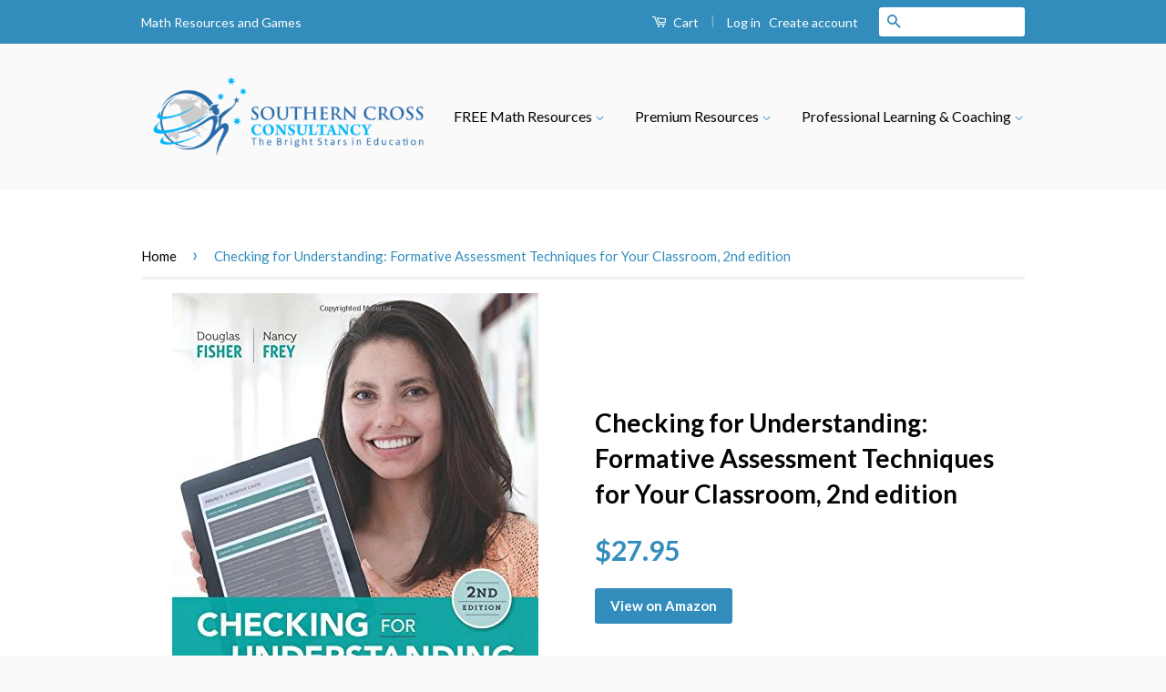

--- FILE ---
content_type: text/html; charset=utf-8
request_url: https://www.southerncrossconsultancy.com/products/checking-for-understanding-formative-assessment-techniques-for-your-classroom-2nd-edition
body_size: 17551
content:
<!doctype html>
<!--[if lt IE 7]><html class="no-js lt-ie9 lt-ie8 lt-ie7" lang="en"> <![endif]-->
<!--[if IE 7]><html class="no-js lt-ie9 lt-ie8" lang="en"> <![endif]-->
<!--[if IE 8]><html class="no-js lt-ie9" lang="en"> <![endif]-->
<!--[if IE 9 ]><html class="ie9 no-js"> <![endif]-->
<!--[if (gt IE 9)|!(IE)]><!--> <html class="no-js"> <!--<![endif]-->
<head>

  <!-- Basic page needs ================================================== -->
  <meta charset="utf-8">
  <meta http-equiv="X-UA-Compatible" content="IE=edge,chrome=1">

  
  <link rel="shortcut icon" href="//www.southerncrossconsultancy.com/cdn/shop/t/5/assets/favicon.png?v=164615359211985735211474443247" type="image/png" />
  

  <!-- Title and description ================================================== -->
  <title>
  Checking for Understanding: Formative Assessment Techniques for Your C &ndash; Southern Cross Consultancy Store
  </title>

  
  <meta name="description" content="Author: Doug Fisher Edition: 2 ISBN: 1416619224 Number Of Pages: 200 Publisher: Association for Supervision &amp;amp; Curriculum Development Details: A teacher presents a lesson, and at the end asks students if they understand the material. The students nod and say they get it. Later, the teacher is dismayed when many of t">
  

  <!-- Social Meta Tags ================================================== -->
  

  <meta property="og:type" content="product">
  <meta property="og:title" content="Checking for Understanding: Formative Assessment Techniques for Your Classroom, 2nd edition">
  <meta property="og:url" content="https://www.southerncrossconsultancy.com/products/checking-for-understanding-formative-assessment-techniques-for-your-classroom-2nd-edition">
  
  <meta property="og:image" content="http://www.southerncrossconsultancy.com/cdn/shop/products/51945GP402L_grande.jpg?v=1498704572">
  <meta property="og:image:secure_url" content="https://www.southerncrossconsultancy.com/cdn/shop/products/51945GP402L_grande.jpg?v=1498704572">
  
  <meta property="og:image" content="http://www.southerncrossconsultancy.com/cdn/shop/products/51ENrTnojnL_grande.jpg?v=1498704572">
  <meta property="og:image:secure_url" content="https://www.southerncrossconsultancy.com/cdn/shop/products/51ENrTnojnL_grande.jpg?v=1498704572">
  
  <meta property="og:image" content="http://www.southerncrossconsultancy.com/cdn/shop/products/41JHGdqizRL_grande.jpg?v=1498704572">
  <meta property="og:image:secure_url" content="https://www.southerncrossconsultancy.com/cdn/shop/products/41JHGdqizRL_grande.jpg?v=1498704572">
  
  <meta property="og:price:amount" content="27.95">
  <meta property="og:price:currency" content="USD">



  <meta property="og:description" content="Author: Doug Fisher Edition: 2 ISBN: 1416619224 Number Of Pages: 200 Publisher: Association for Supervision &amp;amp; Curriculum Development Details: A teacher presents a lesson, and at the end asks students if they understand the material. The students nod and say they get it. Later, the teacher is dismayed when many of t">


<meta property="og:site_name" content="Southern Cross Consultancy Store">




  <meta name="twitter:card" content="summary">



  <meta name="twitter:title" content="Checking for Understanding: Formative Assessment Techniques for Your Classroom, 2nd edition">
  <meta name="twitter:description" content="Author: Doug Fisher
Edition: 2
ISBN: 1416619224
Number Of Pages: 200
Publisher: Association for Supervision &amp;amp; Curriculum Development
Details: A teacher presents a lesson, and at the end asks stude">
  <meta name="twitter:image" content="https://www.southerncrossconsultancy.com/cdn/shop/products/51945GP402L_large.jpg?v=1498704572">
  <meta name="twitter:image:width" content="480">
  <meta name="twitter:image:height" content="480">



  <!-- Helpers ================================================== -->
  <link rel="canonical" href="https://www.southerncrossconsultancy.com/products/checking-for-understanding-formative-assessment-techniques-for-your-classroom-2nd-edition">
  <meta name="viewport" content="width=device-width,initial-scale=1">
  <meta name="theme-color" content="#338dbc">

  
  <!-- Ajaxify Cart Plugin ================================================== -->
  <link href="//www.southerncrossconsultancy.com/cdn/shop/t/5/assets/ajaxify.scss.css?v=100519137731541015231495017253" rel="stylesheet" type="text/css" media="all" />
  

  <!-- CSS ================================================== -->
  <link href="//www.southerncrossconsultancy.com/cdn/shop/t/5/assets/timber.scss.css?v=66430255774907106601674755442" rel="stylesheet" type="text/css" media="all" />
  <link href="//www.southerncrossconsultancy.com/cdn/shop/t/5/assets/theme.scss.css?v=96328383816856857771674755442" rel="stylesheet" type="text/css" media="all" />

  
  
  
  <link href="//fonts.googleapis.com/css?family=Lato:400,700" rel="stylesheet" type="text/css" media="all" />


  



  <!-- Header hook for plugins ================================================== -->
  <script>window.performance && window.performance.mark && window.performance.mark('shopify.content_for_header.start');</script><meta id="shopify-digital-wallet" name="shopify-digital-wallet" content="/15027202/digital_wallets/dialog">
<meta name="shopify-checkout-api-token" content="d04cd6dde378977446380f27025cbdc2">
<meta id="in-context-paypal-metadata" data-shop-id="15027202" data-venmo-supported="true" data-environment="production" data-locale="en_US" data-paypal-v4="true" data-currency="USD">
<link rel="alternate" type="application/json+oembed" href="https://www.southerncrossconsultancy.com/products/checking-for-understanding-formative-assessment-techniques-for-your-classroom-2nd-edition.oembed">
<script async="async" src="/checkouts/internal/preloads.js?locale=en-US"></script>
<link rel="preconnect" href="https://shop.app" crossorigin="anonymous">
<script async="async" src="https://shop.app/checkouts/internal/preloads.js?locale=en-US&shop_id=15027202" crossorigin="anonymous"></script>
<script id="apple-pay-shop-capabilities" type="application/json">{"shopId":15027202,"countryCode":"US","currencyCode":"USD","merchantCapabilities":["supports3DS"],"merchantId":"gid:\/\/shopify\/Shop\/15027202","merchantName":"Southern Cross Consultancy Store","requiredBillingContactFields":["postalAddress","email"],"requiredShippingContactFields":["postalAddress","email"],"shippingType":"shipping","supportedNetworks":["visa","masterCard","amex"],"total":{"type":"pending","label":"Southern Cross Consultancy Store","amount":"1.00"},"shopifyPaymentsEnabled":true,"supportsSubscriptions":true}</script>
<script id="shopify-features" type="application/json">{"accessToken":"d04cd6dde378977446380f27025cbdc2","betas":["rich-media-storefront-analytics"],"domain":"www.southerncrossconsultancy.com","predictiveSearch":true,"shopId":15027202,"locale":"en"}</script>
<script>var Shopify = Shopify || {};
Shopify.shop = "southern-cross-consultancy-store.myshopify.com";
Shopify.locale = "en";
Shopify.currency = {"active":"USD","rate":"1.0"};
Shopify.country = "US";
Shopify.theme = {"name":"Classic","id":157091720,"schema_name":null,"schema_version":null,"theme_store_id":721,"role":"main"};
Shopify.theme.handle = "null";
Shopify.theme.style = {"id":null,"handle":null};
Shopify.cdnHost = "www.southerncrossconsultancy.com/cdn";
Shopify.routes = Shopify.routes || {};
Shopify.routes.root = "/";</script>
<script type="module">!function(o){(o.Shopify=o.Shopify||{}).modules=!0}(window);</script>
<script>!function(o){function n(){var o=[];function n(){o.push(Array.prototype.slice.apply(arguments))}return n.q=o,n}var t=o.Shopify=o.Shopify||{};t.loadFeatures=n(),t.autoloadFeatures=n()}(window);</script>
<script>
  window.ShopifyPay = window.ShopifyPay || {};
  window.ShopifyPay.apiHost = "shop.app\/pay";
  window.ShopifyPay.redirectState = null;
</script>
<script id="shop-js-analytics" type="application/json">{"pageType":"product"}</script>
<script defer="defer" async type="module" src="//www.southerncrossconsultancy.com/cdn/shopifycloud/shop-js/modules/v2/client.init-shop-cart-sync_DRRuZ9Jb.en.esm.js"></script>
<script defer="defer" async type="module" src="//www.southerncrossconsultancy.com/cdn/shopifycloud/shop-js/modules/v2/chunk.common_Bq80O0pE.esm.js"></script>
<script type="module">
  await import("//www.southerncrossconsultancy.com/cdn/shopifycloud/shop-js/modules/v2/client.init-shop-cart-sync_DRRuZ9Jb.en.esm.js");
await import("//www.southerncrossconsultancy.com/cdn/shopifycloud/shop-js/modules/v2/chunk.common_Bq80O0pE.esm.js");

  window.Shopify.SignInWithShop?.initShopCartSync?.({"fedCMEnabled":true,"windoidEnabled":true});

</script>
<script>
  window.Shopify = window.Shopify || {};
  if (!window.Shopify.featureAssets) window.Shopify.featureAssets = {};
  window.Shopify.featureAssets['shop-js'] = {"shop-cart-sync":["modules/v2/client.shop-cart-sync_CY6GlUyO.en.esm.js","modules/v2/chunk.common_Bq80O0pE.esm.js"],"init-fed-cm":["modules/v2/client.init-fed-cm_rCPA2mwL.en.esm.js","modules/v2/chunk.common_Bq80O0pE.esm.js"],"shop-button":["modules/v2/client.shop-button_BbiiMs1V.en.esm.js","modules/v2/chunk.common_Bq80O0pE.esm.js"],"init-windoid":["modules/v2/client.init-windoid_CeH2ldPv.en.esm.js","modules/v2/chunk.common_Bq80O0pE.esm.js"],"init-shop-cart-sync":["modules/v2/client.init-shop-cart-sync_DRRuZ9Jb.en.esm.js","modules/v2/chunk.common_Bq80O0pE.esm.js"],"shop-cash-offers":["modules/v2/client.shop-cash-offers_DA_Qgce8.en.esm.js","modules/v2/chunk.common_Bq80O0pE.esm.js","modules/v2/chunk.modal_OrVZAp2A.esm.js"],"init-shop-email-lookup-coordinator":["modules/v2/client.init-shop-email-lookup-coordinator_Boi2XQpp.en.esm.js","modules/v2/chunk.common_Bq80O0pE.esm.js"],"shop-toast-manager":["modules/v2/client.shop-toast-manager_DFZ6KygB.en.esm.js","modules/v2/chunk.common_Bq80O0pE.esm.js"],"avatar":["modules/v2/client.avatar_BTnouDA3.en.esm.js"],"pay-button":["modules/v2/client.pay-button_Dggf_qxG.en.esm.js","modules/v2/chunk.common_Bq80O0pE.esm.js"],"init-customer-accounts-sign-up":["modules/v2/client.init-customer-accounts-sign-up_DBLY8aTL.en.esm.js","modules/v2/client.shop-login-button_DXWcN-dk.en.esm.js","modules/v2/chunk.common_Bq80O0pE.esm.js","modules/v2/chunk.modal_OrVZAp2A.esm.js"],"shop-login-button":["modules/v2/client.shop-login-button_DXWcN-dk.en.esm.js","modules/v2/chunk.common_Bq80O0pE.esm.js","modules/v2/chunk.modal_OrVZAp2A.esm.js"],"init-shop-for-new-customer-accounts":["modules/v2/client.init-shop-for-new-customer-accounts_C4srtWVy.en.esm.js","modules/v2/client.shop-login-button_DXWcN-dk.en.esm.js","modules/v2/chunk.common_Bq80O0pE.esm.js","modules/v2/chunk.modal_OrVZAp2A.esm.js"],"init-customer-accounts":["modules/v2/client.init-customer-accounts_B87wJPkU.en.esm.js","modules/v2/client.shop-login-button_DXWcN-dk.en.esm.js","modules/v2/chunk.common_Bq80O0pE.esm.js","modules/v2/chunk.modal_OrVZAp2A.esm.js"],"shop-follow-button":["modules/v2/client.shop-follow-button_73Y7kLC8.en.esm.js","modules/v2/chunk.common_Bq80O0pE.esm.js","modules/v2/chunk.modal_OrVZAp2A.esm.js"],"checkout-modal":["modules/v2/client.checkout-modal_cwDmpVG-.en.esm.js","modules/v2/chunk.common_Bq80O0pE.esm.js","modules/v2/chunk.modal_OrVZAp2A.esm.js"],"lead-capture":["modules/v2/client.lead-capture_BhKPkfCX.en.esm.js","modules/v2/chunk.common_Bq80O0pE.esm.js","modules/v2/chunk.modal_OrVZAp2A.esm.js"],"shop-login":["modules/v2/client.shop-login_DUQNAY7C.en.esm.js","modules/v2/chunk.common_Bq80O0pE.esm.js","modules/v2/chunk.modal_OrVZAp2A.esm.js"],"payment-terms":["modules/v2/client.payment-terms_vFzUuRO4.en.esm.js","modules/v2/chunk.common_Bq80O0pE.esm.js","modules/v2/chunk.modal_OrVZAp2A.esm.js"]};
</script>
<script>(function() {
  var isLoaded = false;
  function asyncLoad() {
    if (isLoaded) return;
    isLoaded = true;
    var urls = ["\/\/www.powr.io\/powr.js?powr-token=southern-cross-consultancy-store.myshopify.com\u0026external-type=shopify\u0026shop=southern-cross-consultancy-store.myshopify.com"];
    for (var i = 0; i < urls.length; i++) {
      var s = document.createElement('script');
      s.type = 'text/javascript';
      s.async = true;
      s.src = urls[i];
      var x = document.getElementsByTagName('script')[0];
      x.parentNode.insertBefore(s, x);
    }
  };
  if(window.attachEvent) {
    window.attachEvent('onload', asyncLoad);
  } else {
    window.addEventListener('load', asyncLoad, false);
  }
})();</script>
<script id="__st">var __st={"a":15027202,"offset":-18000,"reqid":"9e08e2c1-7878-4cca-88bd-a843dea43bf4-1763576829","pageurl":"www.southerncrossconsultancy.com\/products\/checking-for-understanding-formative-assessment-techniques-for-your-classroom-2nd-edition","u":"90eed34d1277","p":"product","rtyp":"product","rid":9736293265};</script>
<script>window.ShopifyPaypalV4VisibilityTracking = true;</script>
<script id="captcha-bootstrap">!function(){'use strict';const t='contact',e='account',n='new_comment',o=[[t,t],['blogs',n],['comments',n],[t,'customer']],c=[[e,'customer_login'],[e,'guest_login'],[e,'recover_customer_password'],[e,'create_customer']],r=t=>t.map((([t,e])=>`form[action*='/${t}']:not([data-nocaptcha='true']) input[name='form_type'][value='${e}']`)).join(','),a=t=>()=>t?[...document.querySelectorAll(t)].map((t=>t.form)):[];function s(){const t=[...o],e=r(t);return a(e)}const i='password',u='form_key',d=['recaptcha-v3-token','g-recaptcha-response','h-captcha-response',i],f=()=>{try{return window.sessionStorage}catch{return}},m='__shopify_v',_=t=>t.elements[u];function p(t,e,n=!1){try{const o=window.sessionStorage,c=JSON.parse(o.getItem(e)),{data:r}=function(t){const{data:e,action:n}=t;return t[m]||n?{data:e,action:n}:{data:t,action:n}}(c);for(const[e,n]of Object.entries(r))t.elements[e]&&(t.elements[e].value=n);n&&o.removeItem(e)}catch(o){console.error('form repopulation failed',{error:o})}}const l='form_type',E='cptcha';function T(t){t.dataset[E]=!0}const w=window,h=w.document,L='Shopify',v='ce_forms',y='captcha';let A=!1;((t,e)=>{const n=(g='f06e6c50-85a8-45c8-87d0-21a2b65856fe',I='https://cdn.shopify.com/shopifycloud/storefront-forms-hcaptcha/ce_storefront_forms_captcha_hcaptcha.v1.5.2.iife.js',D={infoText:'Protected by hCaptcha',privacyText:'Privacy',termsText:'Terms'},(t,e,n)=>{const o=w[L][v],c=o.bindForm;if(c)return c(t,g,e,D).then(n);var r;o.q.push([[t,g,e,D],n]),r=I,A||(h.body.append(Object.assign(h.createElement('script'),{id:'captcha-provider',async:!0,src:r})),A=!0)});var g,I,D;w[L]=w[L]||{},w[L][v]=w[L][v]||{},w[L][v].q=[],w[L][y]=w[L][y]||{},w[L][y].protect=function(t,e){n(t,void 0,e),T(t)},Object.freeze(w[L][y]),function(t,e,n,w,h,L){const[v,y,A,g]=function(t,e,n){const i=e?o:[],u=t?c:[],d=[...i,...u],f=r(d),m=r(i),_=r(d.filter((([t,e])=>n.includes(e))));return[a(f),a(m),a(_),s()]}(w,h,L),I=t=>{const e=t.target;return e instanceof HTMLFormElement?e:e&&e.form},D=t=>v().includes(t);t.addEventListener('submit',(t=>{const e=I(t);if(!e)return;const n=D(e)&&!e.dataset.hcaptchaBound&&!e.dataset.recaptchaBound,o=_(e),c=g().includes(e)&&(!o||!o.value);(n||c)&&t.preventDefault(),c&&!n&&(function(t){try{if(!f())return;!function(t){const e=f();if(!e)return;const n=_(t);if(!n)return;const o=n.value;o&&e.removeItem(o)}(t);const e=Array.from(Array(32),(()=>Math.random().toString(36)[2])).join('');!function(t,e){_(t)||t.append(Object.assign(document.createElement('input'),{type:'hidden',name:u})),t.elements[u].value=e}(t,e),function(t,e){const n=f();if(!n)return;const o=[...t.querySelectorAll(`input[type='${i}']`)].map((({name:t})=>t)),c=[...d,...o],r={};for(const[a,s]of new FormData(t).entries())c.includes(a)||(r[a]=s);n.setItem(e,JSON.stringify({[m]:1,action:t.action,data:r}))}(t,e)}catch(e){console.error('failed to persist form',e)}}(e),e.submit())}));const S=(t,e)=>{t&&!t.dataset[E]&&(n(t,e.some((e=>e===t))),T(t))};for(const o of['focusin','change'])t.addEventListener(o,(t=>{const e=I(t);D(e)&&S(e,y())}));const B=e.get('form_key'),M=e.get(l),P=B&&M;t.addEventListener('DOMContentLoaded',(()=>{const t=y();if(P)for(const e of t)e.elements[l].value===M&&p(e,B);[...new Set([...A(),...v().filter((t=>'true'===t.dataset.shopifyCaptcha))])].forEach((e=>S(e,t)))}))}(h,new URLSearchParams(w.location.search),n,t,e,['guest_login'])})(!0,!0)}();</script>
<script integrity="sha256-52AcMU7V7pcBOXWImdc/TAGTFKeNjmkeM1Pvks/DTgc=" data-source-attribution="shopify.loadfeatures" defer="defer" src="//www.southerncrossconsultancy.com/cdn/shopifycloud/storefront/assets/storefront/load_feature-81c60534.js" crossorigin="anonymous"></script>
<script crossorigin="anonymous" defer="defer" src="//www.southerncrossconsultancy.com/cdn/shopifycloud/storefront/assets/shopify_pay/storefront-65b4c6d7.js?v=20250812"></script>
<script data-source-attribution="shopify.dynamic_checkout.dynamic.init">var Shopify=Shopify||{};Shopify.PaymentButton=Shopify.PaymentButton||{isStorefrontPortableWallets:!0,init:function(){window.Shopify.PaymentButton.init=function(){};var t=document.createElement("script");t.src="https://www.southerncrossconsultancy.com/cdn/shopifycloud/portable-wallets/latest/portable-wallets.en.js",t.type="module",document.head.appendChild(t)}};
</script>
<script data-source-attribution="shopify.dynamic_checkout.buyer_consent">
  function portableWalletsHideBuyerConsent(e){var t=document.getElementById("shopify-buyer-consent"),n=document.getElementById("shopify-subscription-policy-button");t&&n&&(t.classList.add("hidden"),t.setAttribute("aria-hidden","true"),n.removeEventListener("click",e))}function portableWalletsShowBuyerConsent(e){var t=document.getElementById("shopify-buyer-consent"),n=document.getElementById("shopify-subscription-policy-button");t&&n&&(t.classList.remove("hidden"),t.removeAttribute("aria-hidden"),n.addEventListener("click",e))}window.Shopify?.PaymentButton&&(window.Shopify.PaymentButton.hideBuyerConsent=portableWalletsHideBuyerConsent,window.Shopify.PaymentButton.showBuyerConsent=portableWalletsShowBuyerConsent);
</script>
<script data-source-attribution="shopify.dynamic_checkout.cart.bootstrap">document.addEventListener("DOMContentLoaded",(function(){function t(){return document.querySelector("shopify-accelerated-checkout-cart, shopify-accelerated-checkout")}if(t())Shopify.PaymentButton.init();else{new MutationObserver((function(e,n){t()&&(Shopify.PaymentButton.init(),n.disconnect())})).observe(document.body,{childList:!0,subtree:!0})}}));
</script>
<link id="shopify-accelerated-checkout-styles" rel="stylesheet" media="screen" href="https://www.southerncrossconsultancy.com/cdn/shopifycloud/portable-wallets/latest/accelerated-checkout-backwards-compat.css" crossorigin="anonymous">
<style id="shopify-accelerated-checkout-cart">
        #shopify-buyer-consent {
  margin-top: 1em;
  display: inline-block;
  width: 100%;
}

#shopify-buyer-consent.hidden {
  display: none;
}

#shopify-subscription-policy-button {
  background: none;
  border: none;
  padding: 0;
  text-decoration: underline;
  font-size: inherit;
  cursor: pointer;
}

#shopify-subscription-policy-button::before {
  box-shadow: none;
}

      </style>

<script>window.performance && window.performance.mark && window.performance.mark('shopify.content_for_header.end');</script>

  

<!--[if lt IE 9]>
<script src="//cdnjs.cloudflare.com/ajax/libs/html5shiv/3.7.2/html5shiv.min.js" type="text/javascript"></script>
<script src="//www.southerncrossconsultancy.com/cdn/shop/t/5/assets/respond.min.js?v=52248677837542619231474443069" type="text/javascript"></script>
<link href="//www.southerncrossconsultancy.com/cdn/shop/t/5/assets/respond-proxy.html" id="respond-proxy" rel="respond-proxy" />
<link href="//www.southerncrossconsultancy.com/search?q=f32a9665585331040724f7172f81404a" id="respond-redirect" rel="respond-redirect" />
<script src="//www.southerncrossconsultancy.com/search?q=f32a9665585331040724f7172f81404a" type="text/javascript"></script>
<![endif]-->



  <script src="//ajax.googleapis.com/ajax/libs/jquery/1.11.0/jquery.min.js" type="text/javascript"></script>
  <script src="//www.southerncrossconsultancy.com/cdn/shop/t/5/assets/modernizr.min.js?v=26620055551102246001474443069" type="text/javascript"></script>

  
  

<link href="https://monorail-edge.shopifysvc.com" rel="dns-prefetch">
<script>(function(){if ("sendBeacon" in navigator && "performance" in window) {try {var session_token_from_headers = performance.getEntriesByType('navigation')[0].serverTiming.find(x => x.name == '_s').description;} catch {var session_token_from_headers = undefined;}var session_cookie_matches = document.cookie.match(/_shopify_s=([^;]*)/);var session_token_from_cookie = session_cookie_matches && session_cookie_matches.length === 2 ? session_cookie_matches[1] : "";var session_token = session_token_from_headers || session_token_from_cookie || "";function handle_abandonment_event(e) {var entries = performance.getEntries().filter(function(entry) {return /monorail-edge.shopifysvc.com/.test(entry.name);});if (!window.abandonment_tracked && entries.length === 0) {window.abandonment_tracked = true;var currentMs = Date.now();var navigation_start = performance.timing.navigationStart;var payload = {shop_id: 15027202,url: window.location.href,navigation_start,duration: currentMs - navigation_start,session_token,page_type: "product"};window.navigator.sendBeacon("https://monorail-edge.shopifysvc.com/v1/produce", JSON.stringify({schema_id: "online_store_buyer_site_abandonment/1.1",payload: payload,metadata: {event_created_at_ms: currentMs,event_sent_at_ms: currentMs}}));}}window.addEventListener('pagehide', handle_abandonment_event);}}());</script>
<script id="web-pixels-manager-setup">(function e(e,d,r,n,o){if(void 0===o&&(o={}),!Boolean(null===(a=null===(i=window.Shopify)||void 0===i?void 0:i.analytics)||void 0===a?void 0:a.replayQueue)){var i,a;window.Shopify=window.Shopify||{};var t=window.Shopify;t.analytics=t.analytics||{};var s=t.analytics;s.replayQueue=[],s.publish=function(e,d,r){return s.replayQueue.push([e,d,r]),!0};try{self.performance.mark("wpm:start")}catch(e){}var l=function(){var e={modern:/Edge?\/(1{2}[4-9]|1[2-9]\d|[2-9]\d{2}|\d{4,})\.\d+(\.\d+|)|Firefox\/(1{2}[4-9]|1[2-9]\d|[2-9]\d{2}|\d{4,})\.\d+(\.\d+|)|Chrom(ium|e)\/(9{2}|\d{3,})\.\d+(\.\d+|)|(Maci|X1{2}).+ Version\/(15\.\d+|(1[6-9]|[2-9]\d|\d{3,})\.\d+)([,.]\d+|)( \(\w+\)|)( Mobile\/\w+|) Safari\/|Chrome.+OPR\/(9{2}|\d{3,})\.\d+\.\d+|(CPU[ +]OS|iPhone[ +]OS|CPU[ +]iPhone|CPU IPhone OS|CPU iPad OS)[ +]+(15[._]\d+|(1[6-9]|[2-9]\d|\d{3,})[._]\d+)([._]\d+|)|Android:?[ /-](13[3-9]|1[4-9]\d|[2-9]\d{2}|\d{4,})(\.\d+|)(\.\d+|)|Android.+Firefox\/(13[5-9]|1[4-9]\d|[2-9]\d{2}|\d{4,})\.\d+(\.\d+|)|Android.+Chrom(ium|e)\/(13[3-9]|1[4-9]\d|[2-9]\d{2}|\d{4,})\.\d+(\.\d+|)|SamsungBrowser\/([2-9]\d|\d{3,})\.\d+/,legacy:/Edge?\/(1[6-9]|[2-9]\d|\d{3,})\.\d+(\.\d+|)|Firefox\/(5[4-9]|[6-9]\d|\d{3,})\.\d+(\.\d+|)|Chrom(ium|e)\/(5[1-9]|[6-9]\d|\d{3,})\.\d+(\.\d+|)([\d.]+$|.*Safari\/(?![\d.]+ Edge\/[\d.]+$))|(Maci|X1{2}).+ Version\/(10\.\d+|(1[1-9]|[2-9]\d|\d{3,})\.\d+)([,.]\d+|)( \(\w+\)|)( Mobile\/\w+|) Safari\/|Chrome.+OPR\/(3[89]|[4-9]\d|\d{3,})\.\d+\.\d+|(CPU[ +]OS|iPhone[ +]OS|CPU[ +]iPhone|CPU IPhone OS|CPU iPad OS)[ +]+(10[._]\d+|(1[1-9]|[2-9]\d|\d{3,})[._]\d+)([._]\d+|)|Android:?[ /-](13[3-9]|1[4-9]\d|[2-9]\d{2}|\d{4,})(\.\d+|)(\.\d+|)|Mobile Safari.+OPR\/([89]\d|\d{3,})\.\d+\.\d+|Android.+Firefox\/(13[5-9]|1[4-9]\d|[2-9]\d{2}|\d{4,})\.\d+(\.\d+|)|Android.+Chrom(ium|e)\/(13[3-9]|1[4-9]\d|[2-9]\d{2}|\d{4,})\.\d+(\.\d+|)|Android.+(UC? ?Browser|UCWEB|U3)[ /]?(15\.([5-9]|\d{2,})|(1[6-9]|[2-9]\d|\d{3,})\.\d+)\.\d+|SamsungBrowser\/(5\.\d+|([6-9]|\d{2,})\.\d+)|Android.+MQ{2}Browser\/(14(\.(9|\d{2,})|)|(1[5-9]|[2-9]\d|\d{3,})(\.\d+|))(\.\d+|)|K[Aa][Ii]OS\/(3\.\d+|([4-9]|\d{2,})\.\d+)(\.\d+|)/},d=e.modern,r=e.legacy,n=navigator.userAgent;return n.match(d)?"modern":n.match(r)?"legacy":"unknown"}(),u="modern"===l?"modern":"legacy",c=(null!=n?n:{modern:"",legacy:""})[u],f=function(e){return[e.baseUrl,"/wpm","/b",e.hashVersion,"modern"===e.buildTarget?"m":"l",".js"].join("")}({baseUrl:d,hashVersion:r,buildTarget:u}),m=function(e){var d=e.version,r=e.bundleTarget,n=e.surface,o=e.pageUrl,i=e.monorailEndpoint;return{emit:function(e){var a=e.status,t=e.errorMsg,s=(new Date).getTime(),l=JSON.stringify({metadata:{event_sent_at_ms:s},events:[{schema_id:"web_pixels_manager_load/3.1",payload:{version:d,bundle_target:r,page_url:o,status:a,surface:n,error_msg:t},metadata:{event_created_at_ms:s}}]});if(!i)return console&&console.warn&&console.warn("[Web Pixels Manager] No Monorail endpoint provided, skipping logging."),!1;try{return self.navigator.sendBeacon.bind(self.navigator)(i,l)}catch(e){}var u=new XMLHttpRequest;try{return u.open("POST",i,!0),u.setRequestHeader("Content-Type","text/plain"),u.send(l),!0}catch(e){return console&&console.warn&&console.warn("[Web Pixels Manager] Got an unhandled error while logging to Monorail."),!1}}}}({version:r,bundleTarget:l,surface:e.surface,pageUrl:self.location.href,monorailEndpoint:e.monorailEndpoint});try{o.browserTarget=l,function(e){var d=e.src,r=e.async,n=void 0===r||r,o=e.onload,i=e.onerror,a=e.sri,t=e.scriptDataAttributes,s=void 0===t?{}:t,l=document.createElement("script"),u=document.querySelector("head"),c=document.querySelector("body");if(l.async=n,l.src=d,a&&(l.integrity=a,l.crossOrigin="anonymous"),s)for(var f in s)if(Object.prototype.hasOwnProperty.call(s,f))try{l.dataset[f]=s[f]}catch(e){}if(o&&l.addEventListener("load",o),i&&l.addEventListener("error",i),u)u.appendChild(l);else{if(!c)throw new Error("Did not find a head or body element to append the script");c.appendChild(l)}}({src:f,async:!0,onload:function(){if(!function(){var e,d;return Boolean(null===(d=null===(e=window.Shopify)||void 0===e?void 0:e.analytics)||void 0===d?void 0:d.initialized)}()){var d=window.webPixelsManager.init(e)||void 0;if(d){var r=window.Shopify.analytics;r.replayQueue.forEach((function(e){var r=e[0],n=e[1],o=e[2];d.publishCustomEvent(r,n,o)})),r.replayQueue=[],r.publish=d.publishCustomEvent,r.visitor=d.visitor,r.initialized=!0}}},onerror:function(){return m.emit({status:"failed",errorMsg:"".concat(f," has failed to load")})},sri:function(e){var d=/^sha384-[A-Za-z0-9+/=]+$/;return"string"==typeof e&&d.test(e)}(c)?c:"",scriptDataAttributes:o}),m.emit({status:"loading"})}catch(e){m.emit({status:"failed",errorMsg:(null==e?void 0:e.message)||"Unknown error"})}}})({shopId: 15027202,storefrontBaseUrl: "https://www.southerncrossconsultancy.com",extensionsBaseUrl: "https://extensions.shopifycdn.com/cdn/shopifycloud/web-pixels-manager",monorailEndpoint: "https://monorail-edge.shopifysvc.com/unstable/produce_batch",surface: "storefront-renderer",enabledBetaFlags: ["2dca8a86"],webPixelsConfigList: [{"id":"shopify-app-pixel","configuration":"{}","eventPayloadVersion":"v1","runtimeContext":"STRICT","scriptVersion":"0450","apiClientId":"shopify-pixel","type":"APP","privacyPurposes":["ANALYTICS","MARKETING"]},{"id":"shopify-custom-pixel","eventPayloadVersion":"v1","runtimeContext":"LAX","scriptVersion":"0450","apiClientId":"shopify-pixel","type":"CUSTOM","privacyPurposes":["ANALYTICS","MARKETING"]}],isMerchantRequest: false,initData: {"shop":{"name":"Southern Cross Consultancy Store","paymentSettings":{"currencyCode":"USD"},"myshopifyDomain":"southern-cross-consultancy-store.myshopify.com","countryCode":"US","storefrontUrl":"https:\/\/www.southerncrossconsultancy.com"},"customer":null,"cart":null,"checkout":null,"productVariants":[{"price":{"amount":27.95,"currencyCode":"USD"},"product":{"title":"Checking for Understanding: Formative Assessment Techniques for Your Classroom, 2nd edition","vendor":"Amazon","id":"9736293265","untranslatedTitle":"Checking for Understanding: Formative Assessment Techniques for Your Classroom, 2nd edition","url":"\/products\/checking-for-understanding-formative-assessment-techniques-for-your-classroom-2nd-edition","type":"Amazon Link"},"id":"36271579153","image":{"src":"\/\/www.southerncrossconsultancy.com\/cdn\/shop\/products\/51945GP402L.jpg?v=1498704572"},"sku":"","title":"Default Title","untranslatedTitle":"Default Title"}],"purchasingCompany":null},},"https://www.southerncrossconsultancy.com/cdn","ae1676cfwd2530674p4253c800m34e853cb",{"modern":"","legacy":""},{"shopId":"15027202","storefrontBaseUrl":"https:\/\/www.southerncrossconsultancy.com","extensionBaseUrl":"https:\/\/extensions.shopifycdn.com\/cdn\/shopifycloud\/web-pixels-manager","surface":"storefront-renderer","enabledBetaFlags":"[\"2dca8a86\"]","isMerchantRequest":"false","hashVersion":"ae1676cfwd2530674p4253c800m34e853cb","publish":"custom","events":"[[\"page_viewed\",{}],[\"product_viewed\",{\"productVariant\":{\"price\":{\"amount\":27.95,\"currencyCode\":\"USD\"},\"product\":{\"title\":\"Checking for Understanding: Formative Assessment Techniques for Your Classroom, 2nd edition\",\"vendor\":\"Amazon\",\"id\":\"9736293265\",\"untranslatedTitle\":\"Checking for Understanding: Formative Assessment Techniques for Your Classroom, 2nd edition\",\"url\":\"\/products\/checking-for-understanding-formative-assessment-techniques-for-your-classroom-2nd-edition\",\"type\":\"Amazon Link\"},\"id\":\"36271579153\",\"image\":{\"src\":\"\/\/www.southerncrossconsultancy.com\/cdn\/shop\/products\/51945GP402L.jpg?v=1498704572\"},\"sku\":\"\",\"title\":\"Default Title\",\"untranslatedTitle\":\"Default Title\"}}]]"});</script><script>
  window.ShopifyAnalytics = window.ShopifyAnalytics || {};
  window.ShopifyAnalytics.meta = window.ShopifyAnalytics.meta || {};
  window.ShopifyAnalytics.meta.currency = 'USD';
  var meta = {"product":{"id":9736293265,"gid":"gid:\/\/shopify\/Product\/9736293265","vendor":"Amazon","type":"Amazon Link","variants":[{"id":36271579153,"price":2795,"name":"Checking for Understanding: Formative Assessment Techniques for Your Classroom, 2nd edition","public_title":null,"sku":""}],"remote":false},"page":{"pageType":"product","resourceType":"product","resourceId":9736293265}};
  for (var attr in meta) {
    window.ShopifyAnalytics.meta[attr] = meta[attr];
  }
</script>
<script class="analytics">
  (function () {
    var customDocumentWrite = function(content) {
      var jquery = null;

      if (window.jQuery) {
        jquery = window.jQuery;
      } else if (window.Checkout && window.Checkout.$) {
        jquery = window.Checkout.$;
      }

      if (jquery) {
        jquery('body').append(content);
      }
    };

    var hasLoggedConversion = function(token) {
      if (token) {
        return document.cookie.indexOf('loggedConversion=' + token) !== -1;
      }
      return false;
    }

    var setCookieIfConversion = function(token) {
      if (token) {
        var twoMonthsFromNow = new Date(Date.now());
        twoMonthsFromNow.setMonth(twoMonthsFromNow.getMonth() + 2);

        document.cookie = 'loggedConversion=' + token + '; expires=' + twoMonthsFromNow;
      }
    }

    var trekkie = window.ShopifyAnalytics.lib = window.trekkie = window.trekkie || [];
    if (trekkie.integrations) {
      return;
    }
    trekkie.methods = [
      'identify',
      'page',
      'ready',
      'track',
      'trackForm',
      'trackLink'
    ];
    trekkie.factory = function(method) {
      return function() {
        var args = Array.prototype.slice.call(arguments);
        args.unshift(method);
        trekkie.push(args);
        return trekkie;
      };
    };
    for (var i = 0; i < trekkie.methods.length; i++) {
      var key = trekkie.methods[i];
      trekkie[key] = trekkie.factory(key);
    }
    trekkie.load = function(config) {
      trekkie.config = config || {};
      trekkie.config.initialDocumentCookie = document.cookie;
      var first = document.getElementsByTagName('script')[0];
      var script = document.createElement('script');
      script.type = 'text/javascript';
      script.onerror = function(e) {
        var scriptFallback = document.createElement('script');
        scriptFallback.type = 'text/javascript';
        scriptFallback.onerror = function(error) {
                var Monorail = {
      produce: function produce(monorailDomain, schemaId, payload) {
        var currentMs = new Date().getTime();
        var event = {
          schema_id: schemaId,
          payload: payload,
          metadata: {
            event_created_at_ms: currentMs,
            event_sent_at_ms: currentMs
          }
        };
        return Monorail.sendRequest("https://" + monorailDomain + "/v1/produce", JSON.stringify(event));
      },
      sendRequest: function sendRequest(endpointUrl, payload) {
        // Try the sendBeacon API
        if (window && window.navigator && typeof window.navigator.sendBeacon === 'function' && typeof window.Blob === 'function' && !Monorail.isIos12()) {
          var blobData = new window.Blob([payload], {
            type: 'text/plain'
          });

          if (window.navigator.sendBeacon(endpointUrl, blobData)) {
            return true;
          } // sendBeacon was not successful

        } // XHR beacon

        var xhr = new XMLHttpRequest();

        try {
          xhr.open('POST', endpointUrl);
          xhr.setRequestHeader('Content-Type', 'text/plain');
          xhr.send(payload);
        } catch (e) {
          console.log(e);
        }

        return false;
      },
      isIos12: function isIos12() {
        return window.navigator.userAgent.lastIndexOf('iPhone; CPU iPhone OS 12_') !== -1 || window.navigator.userAgent.lastIndexOf('iPad; CPU OS 12_') !== -1;
      }
    };
    Monorail.produce('monorail-edge.shopifysvc.com',
      'trekkie_storefront_load_errors/1.1',
      {shop_id: 15027202,
      theme_id: 157091720,
      app_name: "storefront",
      context_url: window.location.href,
      source_url: "//www.southerncrossconsultancy.com/cdn/s/trekkie.storefront.308893168db1679b4a9f8a086857af995740364f.min.js"});

        };
        scriptFallback.async = true;
        scriptFallback.src = '//www.southerncrossconsultancy.com/cdn/s/trekkie.storefront.308893168db1679b4a9f8a086857af995740364f.min.js';
        first.parentNode.insertBefore(scriptFallback, first);
      };
      script.async = true;
      script.src = '//www.southerncrossconsultancy.com/cdn/s/trekkie.storefront.308893168db1679b4a9f8a086857af995740364f.min.js';
      first.parentNode.insertBefore(script, first);
    };
    trekkie.load(
      {"Trekkie":{"appName":"storefront","development":false,"defaultAttributes":{"shopId":15027202,"isMerchantRequest":null,"themeId":157091720,"themeCityHash":"4924692311902358551","contentLanguage":"en","currency":"USD","eventMetadataId":"9a37a478-7e0a-4451-a1bc-6304cb56a94b"},"isServerSideCookieWritingEnabled":true,"monorailRegion":"shop_domain","enabledBetaFlags":["f0df213a"]},"Session Attribution":{},"S2S":{"facebookCapiEnabled":false,"source":"trekkie-storefront-renderer","apiClientId":580111}}
    );

    var loaded = false;
    trekkie.ready(function() {
      if (loaded) return;
      loaded = true;

      window.ShopifyAnalytics.lib = window.trekkie;

      var originalDocumentWrite = document.write;
      document.write = customDocumentWrite;
      try { window.ShopifyAnalytics.merchantGoogleAnalytics.call(this); } catch(error) {};
      document.write = originalDocumentWrite;

      window.ShopifyAnalytics.lib.page(null,{"pageType":"product","resourceType":"product","resourceId":9736293265,"shopifyEmitted":true});

      var match = window.location.pathname.match(/checkouts\/(.+)\/(thank_you|post_purchase)/)
      var token = match? match[1]: undefined;
      if (!hasLoggedConversion(token)) {
        setCookieIfConversion(token);
        window.ShopifyAnalytics.lib.track("Viewed Product",{"currency":"USD","variantId":36271579153,"productId":9736293265,"productGid":"gid:\/\/shopify\/Product\/9736293265","name":"Checking for Understanding: Formative Assessment Techniques for Your Classroom, 2nd edition","price":"27.95","sku":"","brand":"Amazon","variant":null,"category":"Amazon Link","nonInteraction":true,"remote":false},undefined,undefined,{"shopifyEmitted":true});
      window.ShopifyAnalytics.lib.track("monorail:\/\/trekkie_storefront_viewed_product\/1.1",{"currency":"USD","variantId":36271579153,"productId":9736293265,"productGid":"gid:\/\/shopify\/Product\/9736293265","name":"Checking for Understanding: Formative Assessment Techniques for Your Classroom, 2nd edition","price":"27.95","sku":"","brand":"Amazon","variant":null,"category":"Amazon Link","nonInteraction":true,"remote":false,"referer":"https:\/\/www.southerncrossconsultancy.com\/products\/checking-for-understanding-formative-assessment-techniques-for-your-classroom-2nd-edition"});
      }
    });


        var eventsListenerScript = document.createElement('script');
        eventsListenerScript.async = true;
        eventsListenerScript.src = "//www.southerncrossconsultancy.com/cdn/shopifycloud/storefront/assets/shop_events_listener-3da45d37.js";
        document.getElementsByTagName('head')[0].appendChild(eventsListenerScript);

})();</script>
<script
  defer
  src="https://www.southerncrossconsultancy.com/cdn/shopifycloud/perf-kit/shopify-perf-kit-2.1.2.min.js"
  data-application="storefront-renderer"
  data-shop-id="15027202"
  data-render-region="gcp-us-central1"
  data-page-type="product"
  data-theme-instance-id="157091720"
  data-theme-name=""
  data-theme-version=""
  data-monorail-region="shop_domain"
  data-resource-timing-sampling-rate="10"
  data-shs="true"
  data-shs-beacon="true"
  data-shs-export-with-fetch="true"
  data-shs-logs-sample-rate="1"
></script>
</head>

<body id="checking-for-understanding-formative-assessment-techniques-for-your-c" class="template-product" >

  <div class="header-bar">
  <div class="wrapper medium-down--hide">
    <div class="large--display-table">
      <div class="header-bar__left large--display-table-cell">
        
          <div class="header-bar__module header-bar__message">
            Math Resources and Games
          </div>
        
      </div>

      <div class="header-bar__right large--display-table-cell">
        <div class="header-bar__module">
          <a href="/cart" class="cart-toggle">
            <span class="icon icon-cart header-bar__cart-icon" aria-hidden="true"></span>
            Cart
            <span class="cart-count header-bar__cart-count hidden-count">0</span>
          </a>
        </div>

        
          <span class="header-bar__sep" aria-hidden="true">|</span>
          <ul class="header-bar__module header-bar__module--list">
            
              <li>
                <a href="/account/login" id="customer_login_link">Log in</a>
              </li>
              <li>
                <a href="/account/register" id="customer_register_link">Create account</a>
              </li>
            
          </ul>
        
        
        
          <div class="header-bar__module header-bar__search">
            


  <form action="/search" method="get" class="header-bar__search-form clearfix" role="search">
    
    <input type="search" name="q" value="" aria-label="Search our store" class="header-bar__search-input">
    <button type="submit" class="btn icon-fallback-text header-bar__search-submit">
      <span class="icon icon-search" aria-hidden="true"></span>
      <span class="fallback-text">Search</span>
    </button>
  </form>


          </div>
        

      </div>
    </div>
  </div>
  <div class="wrapper large--hide">
    <button type="button" class="mobile-nav-trigger" id="MobileNavTrigger">
      <span class="icon icon-hamburger" aria-hidden="true"></span>
      Menu
    </button>
    <a href="/cart" class="cart-toggle mobile-cart-toggle">
      <span class="icon icon-cart header-bar__cart-icon" aria-hidden="true"></span>
      Cart <span class="cart-count hidden-count">0</span>
    </a>
  </div>
  <ul id="MobileNav" class="mobile-nav large--hide">
  
  
  
  <li class="mobile-nav__link" aria-haspopup="true">
    
      <a href="/pages/free-ccss-resources" class="mobile-nav__sublist-trigger">
        FREE Math Resources
        <span class="icon-fallback-text mobile-nav__sublist-expand">
  <span class="icon icon-plus" aria-hidden="true"></span>
  <span class="fallback-text">+</span>
</span>
<span class="icon-fallback-text mobile-nav__sublist-contract">
  <span class="icon icon-minus" aria-hidden="true"></span>
  <span class="fallback-text">-</span>
</span>
      </a>
      <ul class="mobile-nav__sublist">  
        
          <li class="mobile-nav__sublist-link">
            <a href="/pages/kindergarten-free-ccss-resources">Kindergarten</a>
          </li>
        
          <li class="mobile-nav__sublist-link">
            <a href="/pages/grade-1-free-ccss-resources">Grade 1</a>
          </li>
        
          <li class="mobile-nav__sublist-link">
            <a href="/pages/grade-2-free-ccss-resources">Grade 2</a>
          </li>
        
          <li class="mobile-nav__sublist-link">
            <a href="/pages/grade-3-free-ccss-resources">Grade 3</a>
          </li>
        
          <li class="mobile-nav__sublist-link">
            <a href="/pages/grade-4-free-ccss-resources">Grade 4</a>
          </li>
        
          <li class="mobile-nav__sublist-link">
            <a href="/pages/grade-5-free-ccss-resources">Grade 5</a>
          </li>
        
      </ul>
    
  </li>
  
  
  <li class="mobile-nav__link" aria-haspopup="true">
    
      <a href="/pages/premium-resources" class="mobile-nav__sublist-trigger">
        Premium Resources
        <span class="icon-fallback-text mobile-nav__sublist-expand">
  <span class="icon icon-plus" aria-hidden="true"></span>
  <span class="fallback-text">+</span>
</span>
<span class="icon-fallback-text mobile-nav__sublist-contract">
  <span class="icon icon-minus" aria-hidden="true"></span>
  <span class="fallback-text">-</span>
</span>
      </a>
      <ul class="mobile-nav__sublist">  
        
          <li class="mobile-nav__sublist-link">
            <a href="/collections/grade-1">Grade 1</a>
          </li>
        
          <li class="mobile-nav__sublist-link">
            <a href="/collections/grade-2">Grade 2</a>
          </li>
        
          <li class="mobile-nav__sublist-link">
            <a href="/collections/grade-3">Grade 3</a>
          </li>
        
          <li class="mobile-nav__sublist-link">
            <a href="/collections/grade-4">Grade 4</a>
          </li>
        
          <li class="mobile-nav__sublist-link">
            <a href="/collections/grade-5">Grade 5</a>
          </li>
        
          <li class="mobile-nav__sublist-link">
            <a href="/collections/kindergarten">Kindergarten</a>
          </li>
        
      </ul>
    
  </li>
  
  
  <li class="mobile-nav__link" aria-haspopup="true">
    
      <a href="/pages/coaching" class="mobile-nav__sublist-trigger">
        Professional Learning & Coaching
        <span class="icon-fallback-text mobile-nav__sublist-expand">
  <span class="icon icon-plus" aria-hidden="true"></span>
  <span class="fallback-text">+</span>
</span>
<span class="icon-fallback-text mobile-nav__sublist-contract">
  <span class="icon icon-minus" aria-hidden="true"></span>
  <span class="fallback-text">-</span>
</span>
      </a>
      <ul class="mobile-nav__sublist">  
        
          <li class="mobile-nav__sublist-link">
            <a href="/pages/about-us-1">About Southern Cross Consultancy</a>
          </li>
        
          <li class="mobile-nav__sublist-link">
            <a href="/pages/coaching">Quality Teacher Coaching</a>
          </li>
        
          <li class="mobile-nav__sublist-link">
            <a href="/pages/transformational-leadership">High Impact Instructional Leadership</a>
          </li>
        
          <li class="mobile-nav__sublist-link">
            <a href="/pages/our-methodology">Our Methodology</a>
          </li>
        
      </ul>
    
  </li>
  
  

  
    
      <li class="mobile-nav__link">
        <a href="/account/login" id="customer_login_link">Log in</a>
      </li>
      <li class="mobile-nav__link">
        <a href="/account/register" id="customer_register_link">Create account</a>
      </li>
    
  
  
  <li class="mobile-nav__link">
    
      <div class="header-bar__module header-bar__search">
        


  <form action="/search" method="get" class="header-bar__search-form clearfix" role="search">
    
    <input type="search" name="q" value="" aria-label="Search our store" class="header-bar__search-input">
    <button type="submit" class="btn icon-fallback-text header-bar__search-submit">
      <span class="icon icon-search" aria-hidden="true"></span>
      <span class="fallback-text">Search</span>
    </button>
  </form>


      </div>
    
  </li>
  
</ul>

</div>


  <header class="site-header" role="banner">
    <div class="wrapper">

      <div class="grid--full large--display-table">
        <div class="grid__item large--one-third large--display-table-cell">
          
            <div class="h1 site-header__logo large--left" itemscope itemtype="http://schema.org/Organization">
          
            
              <a href="/" itemprop="url">
                <img src="//www.southerncrossconsultancy.com/cdn/shop/t/5/assets/logo.png?v=22587592734512963641474591354" alt="Southern Cross Consultancy Store" itemprop="logo">
              </a>
            
          
            </div>
          
          
            <p class="header-message large--hide">
              <small>Math Resources and Games</small>
            </p>
          
        </div>
        <div class="grid__item large--two-thirds large--display-table-cell medium-down--hide">
          
<ul class="site-nav" id="AccessibleNav">
  
    
    
    
      <li class="site-nav--has-dropdown" aria-haspopup="true">
        <a href="/pages/free-ccss-resources" class="site-nav__link">
          FREE Math Resources
          <span class="icon-fallback-text">
            <span class="icon icon-arrow-down" aria-hidden="true"></span>
          </span>
        </a>
        <ul class="site-nav__dropdown">
          
            <li>
              <a href="/pages/kindergarten-free-ccss-resources" class="site-nav__link">Kindergarten</a>
            </li>
          
            <li>
              <a href="/pages/grade-1-free-ccss-resources" class="site-nav__link">Grade 1</a>
            </li>
          
            <li>
              <a href="/pages/grade-2-free-ccss-resources" class="site-nav__link">Grade 2</a>
            </li>
          
            <li>
              <a href="/pages/grade-3-free-ccss-resources" class="site-nav__link">Grade 3</a>
            </li>
          
            <li>
              <a href="/pages/grade-4-free-ccss-resources" class="site-nav__link">Grade 4</a>
            </li>
          
            <li>
              <a href="/pages/grade-5-free-ccss-resources" class="site-nav__link">Grade 5</a>
            </li>
          
        </ul>
      </li>
    
  
    
    
    
      <li class="site-nav--has-dropdown" aria-haspopup="true">
        <a href="/pages/premium-resources" class="site-nav__link">
          Premium Resources
          <span class="icon-fallback-text">
            <span class="icon icon-arrow-down" aria-hidden="true"></span>
          </span>
        </a>
        <ul class="site-nav__dropdown">
          
            <li>
              <a href="/collections/grade-1" class="site-nav__link">Grade 1</a>
            </li>
          
            <li>
              <a href="/collections/grade-2" class="site-nav__link">Grade 2</a>
            </li>
          
            <li>
              <a href="/collections/grade-3" class="site-nav__link">Grade 3</a>
            </li>
          
            <li>
              <a href="/collections/grade-4" class="site-nav__link">Grade 4</a>
            </li>
          
            <li>
              <a href="/collections/grade-5" class="site-nav__link">Grade 5</a>
            </li>
          
            <li>
              <a href="/collections/kindergarten" class="site-nav__link">Kindergarten</a>
            </li>
          
        </ul>
      </li>
    
  
    
    
    
      <li class="site-nav--has-dropdown" aria-haspopup="true">
        <a href="/pages/coaching" class="site-nav__link">
          Professional Learning & Coaching
          <span class="icon-fallback-text">
            <span class="icon icon-arrow-down" aria-hidden="true"></span>
          </span>
        </a>
        <ul class="site-nav__dropdown">
          
            <li>
              <a href="/pages/about-us-1" class="site-nav__link">About Southern Cross Consultancy</a>
            </li>
          
            <li>
              <a href="/pages/coaching" class="site-nav__link">Quality Teacher Coaching</a>
            </li>
          
            <li>
              <a href="/pages/transformational-leadership" class="site-nav__link">High Impact Instructional Leadership</a>
            </li>
          
            <li>
              <a href="/pages/our-methodology" class="site-nav__link">Our Methodology</a>
            </li>
          
        </ul>
      </li>
    
  
</ul>

        </div>
      </div>

    </div>
  </header>

  <main class="wrapper main-content" role="main">
    <div class="grid">
      
        <div class="grid__item">
          <div itemscope itemtype="http://schema.org/Product">

  <meta itemprop="url" content="https://www.southerncrossconsultancy.com/products/checking-for-understanding-formative-assessment-techniques-for-your-classroom-2nd-edition">
  <meta itemprop="image" content="//www.southerncrossconsultancy.com/cdn/shop/products/51945GP402L_grande.jpg?v=1498704572">

  <div class="section-header section-header--breadcrumb">
    

<nav class="breadcrumb" role="navigation" aria-label="breadcrumbs">
  <a href="/" title="Back to the frontpage">Home</a>

  

    
    <span aria-hidden="true" class="breadcrumb__sep">&rsaquo;</span>
    <span>Checking for Understanding: Formative Assessment Techniques for Your Classroom, 2nd edition</span>

  
</nav>


  </div>

  <div class="product-single">
    <div class="grid product-single__hero">
      <div class="grid__item large--one-half">
        <div class="product-single__photos" id="ProductPhoto">
          
          <img src="//www.southerncrossconsultancy.com/cdn/shop/products/51945GP402L_1024x1024.jpg?v=1498704572" alt="Checking for Understanding: Formative Assessment Techniques for Your Classroom, 2nd edition" id="ProductPhotoImg">
        </div>
      </div>
      <div class="grid__item large--one-half">
        
        <h1 itemprop="name">Checking for Understanding: Formative Assessment Techniques for Your Classroom, 2nd edition</h1>

        <div itemprop="offers" itemscope itemtype="http://schema.org/Offer">
          

          <meta itemprop="priceCurrency" content="USD">
          <link itemprop="availability" href="http://schema.org/InStock">

          <form action="/cart/add" method="post" enctype="multipart/form-data" id="AddToCartForm">
            <select name="id" id="productSelect" class="product-single__variants">
              
                

                  <option  selected="selected"  data-sku="" value="36271579153">Default Title - $27.95 USD</option>

                
              
            </select>

            <div class="product-single__prices">
              <span id="ProductPrice" class="product-single__price" itemprop="price" content="27.95">
                $27.95
              </span>

              
            </div>

            <div class="product-single__quantity is-hidden">
              <label for="Quantity" class="quantity-selector">Quantity</label>
              <input type="number" id="Quantity" name="quantity" value="1" min="1" class="quantity-selector">
            </div>

            <button type="submit" name="add" id="AddToCart" class="btn">
              <span id="AddToCartText">Add to Cart</span>
            </button>
            <!--spreadr file--->
            
        
        














  



  

  
        



 <button id="SpreadrLink" type="button" style="display:none;" name="SpreadrLink" class="btn"
                    onclick="SpreadrButtonClick()"
                    data-comtag="southcrossco-20"
                    data-intag=""
                    data-catag=""
                    data-uktag=""
                    data-detag=""
                    data-frtag=""
                    data-estag=""
                    data-cntag=""
                    data-ittag=""
                    data-jptag=""
                    data-mxtag=""
                    data-autag=""
                    data-brtag=""
                    data-redirect-url="http://www.amazon.com/Checking-Understanding-Formative-Assessment-Techniques/dp/1416619224/ref=sr_1_1?tag=southcrossco-20"
                    data-spreadr-tag="spreadr-affiliate"
                    data-region="com"
                    data-product-tag="[]"
                    data-spreadr-userid="3141"
                    >
              <span id="SpreadrLinkText">View on Amazon</span>
</button>

<script>
var spreadrRedirectURL;
var SpreadrWrapper = document.getElementById("SpreadrLink");
setTimeout(function waitSpreadrWrapper() {
    if (document.body.contains(SpreadrWrapper)) {
        SpreadrInit();
    } else {
        setTimeout(waitSpreadrWrapper, 100);
    }
}, 100);

function SpreadrInit(){
    var spreadrtags = document.getElementById("SpreadrLink").getAttribute("data-spreadr-tag");
    var findString = "spreadr-affiliate";

   if((spreadrtags !== undefined) && (spreadrtags !== null) && (spreadrtags !== ""))
    {

       var spreadrtagindex = spreadrtags.indexOf(findString);

       if (spreadrtagindex > -1)
        {

          var hiddentag = document.getElementById("SpreadrLink").getAttribute("data-product-tag");
           var findText = "spreadr-hidden";

           if((hiddentag !== undefined) && (hiddentag !== null) && (hiddentag !== ""))
            {
              var hiddentagindex = hiddentag.indexOf(findText);

               if (hiddentagindex < 0)
               {
                    SpreadrShowButton();

               }

            }
            else
            {
              SpreadrShowButton();
            }

        }
    }
}



function SpreadrShowButton()
{
  var Spreadraddtocartform = document.querySelector("form[action='/cart/add']");
  var Spreadraddtocartbutton = Spreadraddtocartform.querySelector("[type='submit']");
  var Spreadrlinkbutton = document.getElementById("SpreadrLink");

//code for special themes
  if((Spreadraddtocartbutton === undefined) || (Spreadraddtocartbutton === null) || (Spreadraddtocartbutton === ""))
  {
    Spreadraddtocartbutton = document.getElementById("add-to-cart");
    if((Spreadraddtocartbutton === undefined) || (Spreadraddtocartbutton === null) || (Spreadraddtocartbutton === ""))
    {
        Spreadraddtocartbutton = document.getElementById("product-add-to-cart");
    }
    else
    {
        Spreadraddtocartbutton.classList.remove("add-to-cart");
    }
  }

  Spreadrlinkbutton.className += " " + Spreadraddtocartbutton.classList;

  Spreadraddtocartbutton.style.display = "none";
  Spreadrlinkbutton.style.display = "block";

    //remove dynamic payment button
    //$( ".shopify-payment-button" ).remove();
    var shopifypaymentbutton = document.getElementsByClassName("shopify-payment-button");
    while(shopifypaymentbutton.length > 0){
        shopifypaymentbutton[0].parentNode.removeChild(shopifypaymentbutton[0]);
    }




    setInterval(function () {
        Spreadraddtocartbutton.style.display = "none";
        Spreadrlinkbutton.style.display = "block";

        //remove dynamic payment button

        var shopifypaymentbutton = document.getElementsByClassName("shopify-payment-button");
        while(shopifypaymentbutton.length > 0){
            shopifypaymentbutton[0].parentNode.removeChild(shopifypaymentbutton[0]);
        }

    }, 4000);

    SetAffiliateTags();

    //if geo-localization activated
    if(0)
    {
      if (window.addEventListener)
      {
          window.addEventListener("load", findlocation, false)
      } else {
          window.attachEvent("onload", findlocation)
      }
    }
}

function SetAffiliateTags()
{
    spreadrRedirectURL = document.getElementById("SpreadrLink").getAttribute("data-redirect-url");
}

function SpreadrButtonClick()
{
    window.open(spreadrRedirectURL);

    //if analytics is ON
      if(0)
      {
        if(typeof ga !== "undefined") {
             ga("send", "event", { eventCategory: "Spreadr Link", eventAction: "Click", eventLabel:spreadrRedirectURL});
          }
      }

       if(0)
       {
        if(typeof fbq !== "undefined") {
            fbq("trackCustom", "SpreadrClick", {Amazonlink: spreadrRedirectURL});
          }
       }


}


function findlocation()
{
    jQuery.ajax({
        url: "//extreme-ip-lookup.com/json/",
        type: "POST",
        dataType: "jsonp",
        success: function(location) {
            if(location.countryCode == undefined){
                 jQuery.ajax({
                    url: "//api.wipmania.com/json/",
                    type: "POST",
                    dataType: "jsonp",
                    success: function(location) {
                      localize(location.address.country_code.toLowerCase());
                    }
                });
            } else {
                localize(location.countryCode.toLowerCase());
            }

        }
    });

}

function localize(country_code)
{
    var spreadr_region = "com";

    switch(country_code) {
    case "us":
        if(spreadr_region != "com")
        {
          convertlink("com","southcrossco-20");
        }
        break;
    case "ca":
        if(spreadr_region != "ca")
        {
          convertlink("ca","");
        }
        break;
    case "gb":
        if(spreadr_region != "co.uk")
        {
          convertlink("co.uk","");
        }
        break;
    case "in":
        if(spreadr_region != "in")
        {
          convertlink("in","");
        }
        break;
    case "de":
        if(spreadr_region != "de")
        {
          convertlink("de","");
        }
        break;
    case "fr":
        if(spreadr_region != "fr")
        {
          convertlink("fr","");
        }
        break;
    case "es":
        if(spreadr_region != "es")
        {
          convertlink("es","");
        }
        break;
    case "it":
        if(spreadr_region != "it")
        {
          convertlink("it","");
        }
        break;
     case "mx":
        if(spreadr_region != "com.mx")
        {
          convertlink("com.mx","");
        }
        break;
    case "jp":
        if(spreadr_region != "co.jp")
        {
          convertlink("co.jp","");
        }
        break;
    case "au":
        if(spreadr_region != "com.au")
        {
          convertlink("com.au","");
        }
        break;
    case "br":
        if(spreadr_region != "com.br")
        {
          convertlink("com.br","");
        }
        break;
    default:
        break;
    }
}

 function convertlink(spreadr_region, aftag)
 {
    var keywords = "Checking+for+Understanding%3A+Formative+Assessment+Techniques+for+Your+Classroom%2C+2nd+edition";
    if(keywords == "" || keywords.length <= 0)
    {
      keywords = "Checking+for+Understanding%3A+Formative+Assessment+Techniques+for+Your+Classroom%2C+2nd+edition";
    }
    spreadrRedirectURL = "http://amazon." + spreadr_region + "/s/?field-keywords=" + keywords + "&tag=" + aftag;
 }
</script>


          </form>
        </div>

      </div>
    </div>

    <div class="grid">
      <div class="grid__item large--one-half">
        
          <ul class="product-single__thumbnails grid-uniform" id="ProductThumbs">

            
              <li class="grid__item large--one-third medium-down--one-third">
                <a href="//www.southerncrossconsultancy.com/cdn/shop/products/51945GP402L_large.jpg?v=1498704572" class="product-single__thumbnail">
                  <img src="//www.southerncrossconsultancy.com/cdn/shop/products/51945GP402L_compact.jpg?v=1498704572" alt="Checking for Understanding: Formative Assessment Techniques for Your Classroom, 2nd edition">
                </a>
              </li>
            
              <li class="grid__item large--one-third medium-down--one-third">
                <a href="//www.southerncrossconsultancy.com/cdn/shop/products/51ENrTnojnL_large.jpg?v=1498704572" class="product-single__thumbnail">
                  <img src="//www.southerncrossconsultancy.com/cdn/shop/products/51ENrTnojnL_compact.jpg?v=1498704572" alt="Checking for Understanding: Formative Assessment Techniques for Your Classroom, 2nd edition">
                </a>
              </li>
            
              <li class="grid__item large--one-third medium-down--one-third">
                <a href="//www.southerncrossconsultancy.com/cdn/shop/products/41JHGdqizRL_large.jpg?v=1498704572" class="product-single__thumbnail">
                  <img src="//www.southerncrossconsultancy.com/cdn/shop/products/41JHGdqizRL_compact.jpg?v=1498704572" alt="Checking for Understanding: Formative Assessment Techniques for Your Classroom, 2nd edition">
                </a>
              </li>
            

          </ul>
        
      </div>
    </div>
  </div>

  <hr class="hr--clear hr--small">
  <ul class="inline-list tab-switch__nav section-header">
    <li>
      <a href="#desc" data-link="desc" class="tab-switch__trigger h4 section-header__title">Description</a>
    </li>
    
  </ul>
  <div class="tab-switch__content" data-content="desc">
    <div class="product-description rte" itemprop="description">
      <p><b>Author:</b> Doug Fisher</p>
<p><b>Edition:</b> 2</p>
<p><b>ISBN:</b> 1416619224</p>
<p><b>Number Of Pages:</b> 200</p>
<p><b>Publisher:</b> Association for Supervision &amp; Curriculum Development</p>
<p><b>Details:</b> A teacher presents a lesson, and at the end asks students if they understand the material. The students nod and say they get it. Later, the teacher is dismayed when many of the students fail a test on the material. Why aren t students getting it? And, just as important, why didn t the teacher recognize the problem?<br> <br>In <i>Checking for Understanding</i>, Douglas Fisher and Nancy Frey show how to increase students understanding with the help of creative formative assessments. When used regularly, formative assessments enable every teacher to determine what students know and what they still need to learn. Fisher and Frey explore a variety of engaging activities that check for and increase understanding, including interactive writing, portfolios, multimedia presentations, audience response systems, and much more.<br> <br>This new 2nd edition of Checking for Understanding has been updated to reflect the latest thinking in formative assessment and to show how the concepts apply in the context of Fisher and Frey s work on gradual release of responsibility, guided instruction, formative assessment systems, data analysis, and quality instruction.</p>
    </div>
  </div>
  

  
    <hr class="hr--clear hr--small">
    <h2 class="h4 small--text-center">Share this Product</h2>
    



<div class="social-sharing normal small--text-center" data-permalink="https://www.southerncrossconsultancy.com/products/checking-for-understanding-formative-assessment-techniques-for-your-classroom-2nd-edition">

  
    <a target="_blank" href="//www.facebook.com/sharer.php?u=https://www.southerncrossconsultancy.com/products/checking-for-understanding-formative-assessment-techniques-for-your-classroom-2nd-edition" class="share-facebook" title="Share on Facebook">
      <span class="icon icon-facebook" aria-hidden="true"></span>
      <span class="share-title" aria-hidden="true">Share</span>
      <span class="visually-hidden">Share on Facebook</span>
      
        <span class="share-count" aria-hidden="true">0</span>
      
    </a>
  

  
    <a target="_blank" href="//twitter.com/share?text=Checking%20for%20Understanding:%20Formative%20Assessment%20Techniques%20for%20Your%20Classroom,%202nd%20edition&amp;url=https://www.southerncrossconsultancy.com/products/checking-for-understanding-formative-assessment-techniques-for-your-classroom-2nd-edition" class="share-twitter" title="Tweet on Twitter">
      <span class="icon icon-twitter" aria-hidden="true"></span>
      <span class="share-title" aria-hidden="true">Tweet</span>
      <span class="visually-hidden">Tweet on Twitter</span>
    </a>
  

  

    
      <a target="_blank" href="//pinterest.com/pin/create/button/?url=https://www.southerncrossconsultancy.com/products/checking-for-understanding-formative-assessment-techniques-for-your-classroom-2nd-edition&amp;media=http://www.southerncrossconsultancy.com/cdn/shop/products/51945GP402L_1024x1024.jpg?v=1498704572&amp;description=Checking%20for%20Understanding:%20Formative%20Assessment%20Techniques%20for%20Your%20Classroom,%202nd%20edition" class="share-pinterest" title="Pin on Pinterest">
        <span class="icon icon-pinterest" aria-hidden="true"></span>
        <span class="share-title" aria-hidden="true">Pin it</span>
        <span class="visually-hidden">Pin on Pinterest</span>
        
          <span class="share-count" aria-hidden="true">0</span>
        
      </a>
    

    
      <a target="_blank" href="//fancy.com/fancyit?ItemURL=https://www.southerncrossconsultancy.com/products/checking-for-understanding-formative-assessment-techniques-for-your-classroom-2nd-edition&amp;Title=Checking%20for%20Understanding:%20Formative%20Assessment%20Techniques%20for%20Your%20Classroom,%202nd%20edition&amp;Category=Other&amp;ImageURL=//www.southerncrossconsultancy.com/cdn/shop/products/51945GP402L_1024x1024.jpg?v=1498704572" class="share-fancy" title="Add to Fancy">
        <span class="icon icon-fancy" aria-hidden="true"></span>
        <span class="share-title" aria-hidden="true">Fancy</span>
        <span class="visually-hidden">Add to Fancy</span>
      </a>
    

  

  
    <a target="_blank" href="//plus.google.com/share?url=https://www.southerncrossconsultancy.com/products/checking-for-understanding-formative-assessment-techniques-for-your-classroom-2nd-edition" class="share-google" title="+1 on Google Plus">
      <!-- Cannot get Google+ share count with JS yet -->
      <span class="icon icon-google_plus" aria-hidden="true"></span>
      
        <span class="share-count" aria-hidden="true">+1</span>
      
      <span class="visually-hidden">+1 on Google Plus</span>
    </a>
  

</div>

  

  
    





  <hr class="hr--clear hr--small">
  <div class="section-header section-header--large">
    <h2 class="h4 section-header__title">More from this collection</h2>
  </div>
  <div class="grid-uniform grid-link__container">
    
    
    
      
        
      
    
      
        
          
          











<div class="grid__item large--one-quarter medium--one-quarter small--one-half on-sale">
  <a href="/collections/scc-recommended-books-for-mathematics-teaching-learning-assessment-feedback/products/how-to-give-effective-feedback-to-your-students" class="grid-link">
    <span class="grid-link__image grid-link__image--product">
      
        <span class="badge badge--sale">
          <span class="badge__text">Sale</span>
        </span>
      
      
      <span class="grid-link__image-centered">
        <img src="//www.southerncrossconsultancy.com/cdn/shop/products/51f-Boglj0L_large.jpg?v=1498704647" alt="How to Give Effective Feedback to Your Students">
      </span>
    </span>
    <p class="grid-link__title">How to Give Effective Feedback to Your Students</p>
    <p class="grid-link__meta">
      
      <strong>$18.05</strong>
      
        <br><s class="grid-link__sale_price">$19.95</s>
      
      
    </p>
  </a>
</div>

        
      
    
  </div>


  

</div>

<script src="//www.southerncrossconsultancy.com/cdn/shopifycloud/storefront/assets/themes_support/option_selection-b017cd28.js" type="text/javascript"></script>
<script>
  var selectCallback = function(variant, selector) {
    timber.productPage({
      money_format: "${{amount}}",
      variant: variant,
      selector: selector,
      translations: {
        add_to_cart : "Add to Cart",
        sold_out : "Sold Out",
        unavailable : "Unavailable"
      }
    });
  };

  jQuery(function($) {
    new Shopify.OptionSelectors('productSelect', {
      product: {"id":9736293265,"title":"Checking for Understanding: Formative Assessment Techniques for Your Classroom, 2nd edition","handle":"checking-for-understanding-formative-assessment-techniques-for-your-classroom-2nd-edition","description":"\u003cp\u003e\u003cb\u003eAuthor:\u003c\/b\u003e Doug Fisher\u003c\/p\u003e\n\u003cp\u003e\u003cb\u003eEdition:\u003c\/b\u003e 2\u003c\/p\u003e\n\u003cp\u003e\u003cb\u003eISBN:\u003c\/b\u003e 1416619224\u003c\/p\u003e\n\u003cp\u003e\u003cb\u003eNumber Of Pages:\u003c\/b\u003e 200\u003c\/p\u003e\n\u003cp\u003e\u003cb\u003ePublisher:\u003c\/b\u003e Association for Supervision \u0026amp; Curriculum Development\u003c\/p\u003e\n\u003cp\u003e\u003cb\u003eDetails:\u003c\/b\u003e A teacher presents a lesson, and at the end asks students if they understand the material. The students nod and say they get it. Later, the teacher is dismayed when many of the students fail a test on the material. Why aren t students getting it? And, just as important, why didn t the teacher recognize the problem?\u003cbr\u003e \u003cbr\u003eIn \u003ci\u003eChecking for Understanding\u003c\/i\u003e, Douglas Fisher and Nancy Frey show how to increase students understanding with the help of creative formative assessments. When used regularly, formative assessments enable every teacher to determine what students know and what they still need to learn. Fisher and Frey explore a variety of engaging activities that check for and increase understanding, including interactive writing, portfolios, multimedia presentations, audience response systems, and much more.\u003cbr\u003e \u003cbr\u003eThis new 2nd edition of Checking for Understanding has been updated to reflect the latest thinking in formative assessment and to show how the concepts apply in the context of Fisher and Frey s work on gradual release of responsibility, guided instruction, formative assessment systems, data analysis, and quality instruction.\u003c\/p\u003e","published_at":"2017-06-28T22:49:30-04:00","created_at":"2017-06-28T22:49:32-04:00","vendor":"Amazon","type":"Amazon Link","tags":[],"price":2795,"price_min":2795,"price_max":2795,"available":true,"price_varies":false,"compare_at_price":0,"compare_at_price_min":0,"compare_at_price_max":0,"compare_at_price_varies":false,"variants":[{"id":36271579153,"title":"Default Title","option1":"Default Title","option2":null,"option3":null,"sku":"","requires_shipping":false,"taxable":true,"featured_image":null,"available":true,"name":"Checking for Understanding: Formative Assessment Techniques for Your Classroom, 2nd edition","public_title":null,"options":["Default Title"],"price":2795,"weight":0,"compare_at_price":0,"inventory_quantity":1,"inventory_management":null,"inventory_policy":"deny","barcode":"","requires_selling_plan":false,"selling_plan_allocations":[]}],"images":["\/\/www.southerncrossconsultancy.com\/cdn\/shop\/products\/51945GP402L.jpg?v=1498704572","\/\/www.southerncrossconsultancy.com\/cdn\/shop\/products\/51ENrTnojnL.jpg?v=1498704572","\/\/www.southerncrossconsultancy.com\/cdn\/shop\/products\/41JHGdqizRL.jpg?v=1498704572"],"featured_image":"\/\/www.southerncrossconsultancy.com\/cdn\/shop\/products\/51945GP402L.jpg?v=1498704572","options":["Title"],"media":[{"alt":null,"id":307497336916,"position":1,"preview_image":{"aspect_ratio":0.804,"height":500,"width":402,"src":"\/\/www.southerncrossconsultancy.com\/cdn\/shop\/products\/51945GP402L.jpg?v=1498704572"},"aspect_ratio":0.804,"height":500,"media_type":"image","src":"\/\/www.southerncrossconsultancy.com\/cdn\/shop\/products\/51945GP402L.jpg?v=1498704572","width":402},{"alt":null,"id":307497369684,"position":2,"preview_image":{"aspect_ratio":0.798,"height":500,"width":399,"src":"\/\/www.southerncrossconsultancy.com\/cdn\/shop\/products\/51ENrTnojnL.jpg?v=1498704572"},"aspect_ratio":0.798,"height":500,"media_type":"image","src":"\/\/www.southerncrossconsultancy.com\/cdn\/shop\/products\/51ENrTnojnL.jpg?v=1498704572","width":399},{"alt":null,"id":307497402452,"position":3,"preview_image":{"aspect_ratio":0.75,"height":500,"width":375,"src":"\/\/www.southerncrossconsultancy.com\/cdn\/shop\/products\/41JHGdqizRL.jpg?v=1498704572"},"aspect_ratio":0.75,"height":500,"media_type":"image","src":"\/\/www.southerncrossconsultancy.com\/cdn\/shop\/products\/41JHGdqizRL.jpg?v=1498704572","width":375}],"requires_selling_plan":false,"selling_plan_groups":[],"content":"\u003cp\u003e\u003cb\u003eAuthor:\u003c\/b\u003e Doug Fisher\u003c\/p\u003e\n\u003cp\u003e\u003cb\u003eEdition:\u003c\/b\u003e 2\u003c\/p\u003e\n\u003cp\u003e\u003cb\u003eISBN:\u003c\/b\u003e 1416619224\u003c\/p\u003e\n\u003cp\u003e\u003cb\u003eNumber Of Pages:\u003c\/b\u003e 200\u003c\/p\u003e\n\u003cp\u003e\u003cb\u003ePublisher:\u003c\/b\u003e Association for Supervision \u0026amp; Curriculum Development\u003c\/p\u003e\n\u003cp\u003e\u003cb\u003eDetails:\u003c\/b\u003e A teacher presents a lesson, and at the end asks students if they understand the material. The students nod and say they get it. Later, the teacher is dismayed when many of the students fail a test on the material. Why aren t students getting it? And, just as important, why didn t the teacher recognize the problem?\u003cbr\u003e \u003cbr\u003eIn \u003ci\u003eChecking for Understanding\u003c\/i\u003e, Douglas Fisher and Nancy Frey show how to increase students understanding with the help of creative formative assessments. When used regularly, formative assessments enable every teacher to determine what students know and what they still need to learn. Fisher and Frey explore a variety of engaging activities that check for and increase understanding, including interactive writing, portfolios, multimedia presentations, audience response systems, and much more.\u003cbr\u003e \u003cbr\u003eThis new 2nd edition of Checking for Understanding has been updated to reflect the latest thinking in formative assessment and to show how the concepts apply in the context of Fisher and Frey s work on gradual release of responsibility, guided instruction, formative assessment systems, data analysis, and quality instruction.\u003c\/p\u003e"},
      onVariantSelected: selectCallback,
      enableHistoryState: true
    });

    // Add label if only one product option and it isn't 'Title'. Could be 'Size'.
    

    // Hide selectors if we only have 1 variant and its title contains 'Default'.
    
      $('.selector-wrapper').hide();
    
  });
</script>

        </div>
      
    </div>
  </main>

  <footer class="site-footer small--text-center" role="contentinfo">

    <div class="wrapper">

      <div class="grid-uniform ">

        
        
        
        
        
        

        

        
          <div class="grid__item large--one-quarter medium--one-half">
            <h3 class="h4">Quick Links</h3>
            <ul class="site-footer__links">
              
                <li><a href="/pages/about-us-1">About Us</a></li>
              
                <li><a href="/search">Search</a></li>
              
                <li><a href="/pages/faqs">FAQs</a></li>
              
                <li><a href="/pages/privacy-policy">Privacy Policy</a></li>
              
                <li><a href="/pages/terms-and-conditions">Terms & Conditions</a></li>
              
            </ul>
          </div>
        

        
          <div class="grid__item large--one-quarter medium--one-half">
            <h3 class="h4">Get Connected</h3>
              
              <ul class="inline-list social-icons">
                
                
                  <li>
                    <a class="icon-fallback-text" href="https://www.facebook.com/pages/Southern-Cross-Consultancy/528274623933565" title="Southern Cross Consultancy Store on Facebook">
                      <span class="icon icon-facebook" aria-hidden="true"></span>
                      <span class="fallback-text">Facebook</span>
                    </a>
                  </li>
                
                
                  <li>
                    <a class="icon-fallback-text" href="https://au.pinterest.com/southerncrossco/" title="Southern Cross Consultancy Store on Pinterest">
                      <span class="icon icon-pinterest" aria-hidden="true"></span>
                      <span class="fallback-text">Pinterest</span>
                    </a>
                  </li>
                
                
                
                
                
                
                
                
              </ul>
          </div>
        

        
          <div class="grid__item large--one-quarter medium--one-half">
            <h3 class="h4">Contact Us</h3>
            <div class="rte">info@southerncrossconsultancy.com
New York, NY</div>
          </div>
        

        
          <div class="grid__item large--one-quarter medium--one-half">
            <h3 class="h4">Newsletter</h3>
            <p>Sign up for promotions</p>
            

  <div class="form-vertical small--hide">
    <form method="post" action="/contact#contact_form" id="contact_form" accept-charset="UTF-8" class="contact-form"><input type="hidden" name="form_type" value="customer" /><input type="hidden" name="utf8" value="✓" />
      
      
        <input type="hidden" name="contact[tags]" value="newsletter">
        <input type="email" value="" placeholder="your-email@example.com" name="contact[email]" id="Email" class="input-group-field" aria-label="your-email@example.com" autocorrect="off" autocapitalize="off">
        <input type="submit" class="btn" name="subscribe" id="subscribe" value="Subscribe">
      
    </form>
  </div> 
  <div class="form-vertical large--hide medium--hide">
    <form method="post" action="/contact#contact_form" id="contact_form" accept-charset="UTF-8" class="contact-form"><input type="hidden" name="form_type" value="customer" /><input type="hidden" name="utf8" value="✓" />
      
      
        <input type="hidden" name="contact[tags]" value="newsletter">
        <div class="input-group">
          <input type="email" value="" placeholder="your-email@example.com" name="contact[email]" id="Email" class="input-group-field" aria-label="your-email@example.com" autocorrect="off" autocapitalize="off">
          <span class="input-group-btn">
            <button type="submit" class="btn" name="commit" id="subscribe">Subscribe</button>
          </span>
        </div>
      
    </form>
  </div>  



          </div>
        
      </div>

      <hr>

      <div class="grid">
        <div class="grid__item large--one-half large--text-left medium-down--text-center">
          <p class="site-footer__links">Copyright &copy; 2025, <a href="/" title="">Southern Cross Consultancy Store</a>. <a target="_blank" rel="nofollow" href="https://www.shopify.com?utm_campaign=poweredby&amp;utm_medium=shopify&amp;utm_source=onlinestore">Powered by Shopify</a></p>
        </div>
        
          <div class="grid__item large--one-half large--text-right medium-down--text-center">
            
            <ul class="inline-list payment-icons">
              
                
                  <li>
                    <span class="icon-fallback-text">
                      <span class="icon icon-american_express" aria-hidden="true"></span>
                      <span class="fallback-text">american express</span>
                    </span>
                  </li>
                
              
                
              
                
                  <li>
                    <span class="icon-fallback-text">
                      <span class="icon icon-diners_club" aria-hidden="true"></span>
                      <span class="fallback-text">diners club</span>
                    </span>
                  </li>
                
              
                
                  <li>
                    <span class="icon-fallback-text">
                      <span class="icon icon-master" aria-hidden="true"></span>
                      <span class="fallback-text">master</span>
                    </span>
                  </li>
                
              
                
                  <li>
                    <span class="icon-fallback-text">
                      <span class="icon icon-paypal" aria-hidden="true"></span>
                      <span class="fallback-text">paypal</span>
                    </span>
                  </li>
                
              
                
              
                
              
                
                  <li>
                    <span class="icon-fallback-text">
                      <span class="icon icon-visa" aria-hidden="true"></span>
                      <span class="fallback-text">visa</span>
                    </span>
                  </li>
                
              
            </ul>
          </div>
        
      </div>

    </div>

  </footer>

  

  
    <script src="//www.southerncrossconsultancy.com/cdn/shop/t/5/assets/jquery.flexslider.min.js?v=33237652356059489871474443069" type="text/javascript"></script>
    <script src="//www.southerncrossconsultancy.com/cdn/shop/t/5/assets/slider.js?v=84159626468685949071508508475" type="text/javascript"></script>
  

  <script src="//www.southerncrossconsultancy.com/cdn/shop/t/5/assets/fastclick.min.js?v=29723458539410922371474443068" type="text/javascript"></script>
  <script src="//www.southerncrossconsultancy.com/cdn/shop/t/5/assets/timber.js?v=125070543876401260791474443072" type="text/javascript"></script>
  <script src="//www.southerncrossconsultancy.com/cdn/shop/t/5/assets/theme.js?v=90006783501007805721474443072" type="text/javascript"></script>

  
    
      <script src="//www.southerncrossconsultancy.com/cdn/shop/t/5/assets/social-buttons.js?v=103197090037676789791474443072" type="text/javascript"></script>
    
  

  
    <script src="//www.southerncrossconsultancy.com/cdn/shop/t/5/assets/handlebars.min.js?v=79044469952368397291474443068" type="text/javascript"></script>
    
  <script id="CartTemplate" type="text/template">
  
    <form action="/cart" method="post" novalidate>
      <div class="ajaxcart__inner">
        {{#items}}
        <div class="ajaxcart__product">
          <div class="ajaxcart__row" data-id="{{id}}">
            <div class="grid">
              <div class="grid__item large--two-thirds">
                <div class="grid">
                  <div class="grid__item one-quarter">
                    <a href="{{url}}" class="ajaxcart__product-image"><img src="{{img}}" alt=""></a>
                  </div>
                  <div class="grid__item three-quarters">
                    <a href="{{url}}" class="h4">{{name}}</a>
                    <p>{{variation}}</p>
                  </div>
                </div>
              </div>
              <div class="grid__item large--one-third">
                <div class="grid">
                  <div class="grid__item one-third">
                    <div class="ajaxcart__qty">
                      <button type="button" class="ajaxcart__qty-adjust ajaxcart__qty--minus" data-id="{{id}}" data-qty="{{itemMinus}}">&minus;</button>
                      <input type="text" name="updates[]" class="ajaxcart__qty-num" value="{{itemQty}}" min="0" data-id="{{id}}" aria-label="quantity" pattern="[0-9]*">
                      <button type="button" class="ajaxcart__qty-adjust ajaxcart__qty--plus" data-id="{{id}}" data-qty="{{itemAdd}}">+</button>
                    </div>
                  </div>
                  <div class="grid__item one-third text-center">
                    <p>{{price}}</p>
                  </div>
                  <div class="grid__item one-third text-right">
                    <p>
                      <small><a href="/cart/change?id={{id}}&amp;quantity=0" class="ajaxcart__remove" data-id="{{id}}">Remove</a></small>
                    </p>
                  </div>
                </div>
              </div>
            </div>
          </div>
        </div>
        {{/items}}
      </div>
      <div class="ajaxcart__row text-right medium-down--text-center">
        <span class="h3">Subtotal {{totalPrice}}</span>
        <input type="submit" class="{{btnClass}}" name="checkout" value="Checkout">
      </div>
    </form>
  
  </script>
  <script id="DrawerTemplate" type="text/template">
  
    <div id="AjaxifyDrawer" class="ajaxcart ajaxcart--drawer">
      <div id="AjaxifyCart" class="ajaxcart__content {{wrapperClass}}"></div>
    </div>
  
  </script>
  <script id="ModalTemplate" type="text/template">
  
    <div id="AjaxifyModal" class="ajaxcart ajaxcart--modal">
      <div id="AjaxifyCart" class="ajaxcart__content"></div>
    </div>
  
  </script>
  <script id="AjaxifyQty" type="text/template">
  
    <div class="ajaxcart__qty">
      <button type="button" class="ajaxcart__qty-adjust ajaxcart__qty--minus" data-id="{{id}}" data-qty="{{itemMinus}}">&minus;</button>
      <input type="text" class="ajaxcart__qty-num" value="{{itemQty}}" min="0" data-id="{{id}}" aria-label="quantity" pattern="[0-9]*">
      <button type="button" class="ajaxcart__qty-adjust ajaxcart__qty--plus" data-id="{{id}}" data-qty="{{itemAdd}}">+</button>
    </div>
  
  </script>
  <script id="JsQty" type="text/template">
  
    <div class="js-qty">
      <button type="button" class="js-qty__adjust js-qty__adjust--minus" data-id="{{id}}" data-qty="{{itemMinus}}">&minus;</button>
      <input type="text" class="js-qty__num" value="{{itemQty}}" min="1" data-id="{{id}}" aria-label="quantity" pattern="[0-9]*" name="{{inputName}}" id="{{inputId}}">
      <button type="button" class="js-qty__adjust js-qty__adjust--plus" data-id="{{id}}" data-qty="{{itemAdd}}">+</button>
    </div>
  
  </script>

    <script src="//www.southerncrossconsultancy.com/cdn/shop/t/5/assets/ajaxify.js?v=26564149303482293561474443071" type="text/javascript"></script>
    <script>
    jQuery(function($) {
      ajaxifyShopify.init({
        method: 'drawer',
        wrapperClass: 'wrapper',
        formSelector: '#AddToCartForm',
        addToCartSelector: '#AddToCart',
        cartCountSelector: '.cart-count',
        toggleCartButton: '.cart-toggle',
        btnClass: 'btn',
        moneyFormat: "${{amount}}"
      });
    });
    </script>
  

  

</body>
</html>
